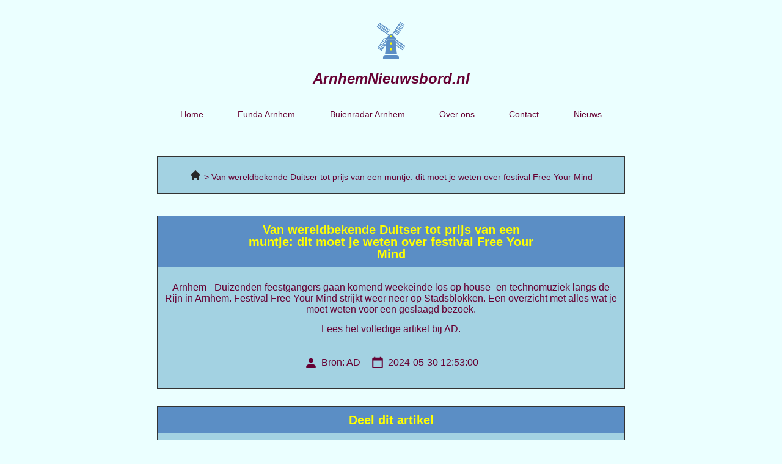

--- FILE ---
content_type: text/html; charset=UTF-8
request_url: https://arnhemnieuwsbord.nl/van-wereldbekende-duitser-tot-prijs-van-een-muntje-dit-moet-je-weten-over-festival-free-your-mind/
body_size: 11772
content:
<!doctype html>
<html lang="nl-NL">
<head>
	<meta charset="UTF-8">
	<meta name="viewport" content="width=device-width, initial-scale=1">
	<link rel="profile" href="https://gmpg.org/xfn/11">
	<meta name='robots' content='index, follow, max-image-preview:large, max-snippet:-1, max-video-preview:-1' />

	<!-- This site is optimized with the Yoast SEO plugin v23.1 - https://yoast.com/wordpress/plugins/seo/ -->
	<title>Van wereldbekende Duitser tot prijs van een muntje: dit moet je weten over festival Free Your Mind - AD arnhemnieuwsbord.nl</title>
	<meta name="description" content="Van wereldbekende Duitser tot prijs van een muntje: dit moet je weten over festival Free Your Mind - AD arnhemnieuwsbord.nl" />
	<link rel="canonical" href="https://arnhemnieuwsbord.nl/van-wereldbekende-duitser-tot-prijs-van-een-muntje-dit-moet-je-weten-over-festival-free-your-mind/" />
	<meta property="og:locale" content="nl_NL" />
	<meta property="og:type" content="article" />
	<meta property="og:title" content="Van wereldbekende Duitser tot prijs van een muntje: dit moet je weten over festival Free Your Mind - AD arnhemnieuwsbord.nl" />
	<meta property="og:description" content="Van wereldbekende Duitser tot prijs van een muntje: dit moet je weten over festival Free Your Mind - AD arnhemnieuwsbord.nl" />
	<meta property="og:url" content="https://arnhemnieuwsbord.nl/van-wereldbekende-duitser-tot-prijs-van-een-muntje-dit-moet-je-weten-over-festival-free-your-mind/" />
	<meta property="og:site_name" content="arnhemnieuwsbord.nl" />
	<meta property="article:modified_time" content="2023-06-15T08:46:13+00:00" />
	<meta name="twitter:card" content="summary_large_image" />
	<meta name="twitter:label1" content="Geschatte leestijd" />
	<meta name="twitter:data1" content="1 minuut" />
	<script type="application/ld+json" class="yoast-schema-graph">{
	    "@context": "https://schema.org",
	    "@graph": [
	        {
	            "@type": "WebPage",
	            "@id": "https://arnhemnieuwsbord.nl/van-wereldbekende-duitser-tot-prijs-van-een-muntje-dit-moet-je-weten-over-festival-free-your-mind/#website",
	            "url": "https://arnhemnieuwsbord.nl/van-wereldbekende-duitser-tot-prijs-van-een-muntje-dit-moet-je-weten-over-festival-free-your-mind/",
	            "name": "Van wereldbekende Duitser tot prijs van een muntje: dit moet je weten over festival Free Your Mind &#8211; AD",
	            "isPartOf": {
	                "@id": "https://amsterdamnieuwsbord.nl/#website"
	            },
	            "datePublished": "2023-03-17T00:03:42+00:00",
	            "dateModified": "2023-06-15T08:46:13+00:00",
	            "description": "[zb_mp_title] - [zb_mp_source] arnhemnieuwsbord.nl",
	            "breadcrumb": {
	                "@id": "https://arnhemnieuwsbord.nl/van-wereldbekende-duitser-tot-prijs-van-een-muntje-dit-moet-je-weten-over-festival-free-your-mind/#breadcrumb"
	            },
	            "inLanguage": "nl-NL",
	            "potentialAction": [
	                {
	                    "@type": "ReadAction",
	                    "target": [
	                        "https://arnhemnieuwsbord.nl/van-wereldbekende-duitser-tot-prijs-van-een-muntje-dit-moet-je-weten-over-festival-free-your-mind/"
	                    ]
	                }
	            ]
	        },
	        {
	            "@type": "BreadcrumbList",
	            "@id": "https://arnhemnieuwsbord.nl/van-wereldbekende-duitser-tot-prijs-van-een-muntje-dit-moet-je-weten-over-festival-free-your-mind/#breadcrumb",
	            "itemListElement": [
	                {
	                    "@type": "ListItem",
	                    "position": 1,
	                    "name": "Home",
	                    "item": "https://arnhemnieuwsbord.nl/"
	                },
	                {
	                    "@type": "ListItem",
	                    "position": 2,
	                    "name": "Van wereldbekende Duitser tot prijs van een muntje: dit moet je weten over festival Free Your Mind &#8211; AD"
	                }
	            ]
	        },
	        {
	            "@type": "WebSite",
	            "@id": "https://amsterdamnieuwsbord.nl/#website",
	            "url": "https://amsterdamnieuwsbord.nl/",
	            "name": "arnhemnieuwsbord.nl",
	            "description": "arnhemnieuwsbord.nl",
	            "publisher": {
	                "@id": "https://amsterdamnieuwsbord.nl/#organization"
	            },
	            "potentialAction": [
	                {
	                    "@type": "SearchAction",
	                    "target": {
	                        "@type": "EntryPoint",
	                        "urlTemplate": "https://amsterdamnieuwsbord.nl/?s={search_term_string}"
	                    },
	                    "query-input": "required name=search_term_string"
	                }
	            ],
	            "inLanguage": "nl-NL"
	        },
	        {
	            "@type": "Organization",
	            "@id": "https://amsterdamnieuwsbord.nl/#organization",
	            "name": "arnhemnieuwsbord.nl",
	            "url": "https://amsterdamnieuwsbord.nl/",
	            "logo": {
	                "@type": "ImageObject",
	                "inLanguage": "nl-NL",
	                "@id": "https://amsterdamnieuwsbord.nl/#/schema/logo/image/",
	                "url": "https://arnhemnieuwsbord.nl/wp-content/uploads/2023/02/Frame.svg",
	                "contentUrl": "https://arnhemnieuwsbord.nl/wp-content/uploads/2023/02/Frame.svg",
	                "width": 72,
	                "height": 91,
	                "caption": "arnhemnieuwsbord.nl"
	            },
	            "image": {
	                "@id": "https://amsterdamnieuwsbord.nl/#/schema/logo/image/"
	            }
	        }
	    ]
	}</script>
	<!-- / Yoast SEO plugin. -->



<link rel="alternate" type="application/rss+xml" title="arnhemnieuwsbord.nl &raquo; feed" href="https://arnhemnieuwsbord.nl/feed/" />
<link rel="alternate" type="application/rss+xml" title="arnhemnieuwsbord.nl &raquo; reacties feed" href="https://arnhemnieuwsbord.nl/comments/feed/" />
<link rel="alternate" title="oEmbed (JSON)" type="application/json+oembed" href="https://arnhemnieuwsbord.nl/wp-json/oembed/1.0/embed?url=https%3A%2F%2Farnhemnieuwsbord.nl%2Ftitle%2F" />
<link rel="alternate" title="oEmbed (XML)" type="text/xml+oembed" href="https://arnhemnieuwsbord.nl/wp-json/oembed/1.0/embed?url=https%3A%2F%2Farnhemnieuwsbord.nl%2Ftitle%2F&#038;format=xml" />
<style id='wp-img-auto-sizes-contain-inline-css'>
img:is([sizes=auto i],[sizes^="auto," i]){contain-intrinsic-size:3000px 1500px}
/*# sourceURL=wp-img-auto-sizes-contain-inline-css */
</style>
<style id='wp-emoji-styles-inline-css'>

	img.wp-smiley, img.emoji {
		display: inline !important;
		border: none !important;
		box-shadow: none !important;
		height: 1em !important;
		width: 1em !important;
		margin: 0 0.07em !important;
		vertical-align: -0.1em !important;
		background: none !important;
		padding: 0 !important;
	}
/*# sourceURL=wp-emoji-styles-inline-css */
</style>
<style id='classic-theme-styles-inline-css'>
/*! This file is auto-generated */
.wp-block-button__link{color:#fff;background-color:#32373c;border-radius:9999px;box-shadow:none;text-decoration:none;padding:calc(.667em + 2px) calc(1.333em + 2px);font-size:1.125em}.wp-block-file__button{background:#32373c;color:#fff;text-decoration:none}
/*# sourceURL=/wp-includes/css/classic-themes.min.css */
</style>
<link rel='stylesheet' id='hello-elementor-css' href='https://arnhemnieuwsbord.nl/wp-content/themes/hello-elementor/style.min.css?ver=3.1.1' media='all' />
<link rel='stylesheet' id='hello-elementor-theme-style-css' href='https://arnhemnieuwsbord.nl/wp-content/themes/hello-elementor/theme.min.css?ver=3.1.1' media='all' />
<link rel='stylesheet' id='hello-elementor-header-footer-css' href='https://arnhemnieuwsbord.nl/wp-content/themes/hello-elementor/header-footer.min.css?ver=3.1.1' media='all' />
<link rel='stylesheet' id='elementor-frontend-css' href='https://arnhemnieuwsbord.nl/wp-content/plugins/elementor/assets/css/frontend-lite.min.css?ver=3.23.3' media='all' />
<link rel='stylesheet' id='elementor-post-5-css' href='https://arnhemnieuwsbord.nl/wp-content/uploads/elementor/css/post-5.css?ver=1722620185' media='all' />
<link rel='stylesheet' id='elementor-icons-css' href='https://arnhemnieuwsbord.nl/wp-content/plugins/elementor/assets/lib/eicons/css/elementor-icons.min.css?ver=5.30.0' media='all' />
<link rel='stylesheet' id='swiper-css' href='https://arnhemnieuwsbord.nl/wp-content/plugins/elementor/assets/lib/swiper/v8/css/swiper.min.css?ver=8.4.5' media='all' />
<link rel='stylesheet' id='elementor-pro-css' href='https://arnhemnieuwsbord.nl/wp-content/plugins/elementor-pro/assets/css/frontend-lite.min.css?ver=3.23.1' media='all' />
<link rel='stylesheet' id='elementor-global-css' href='https://arnhemnieuwsbord.nl/wp-content/uploads/elementor/css/global.css?ver=1722620186' media='all' />
<link rel='stylesheet' id='elementor-post-200-css' href='https://arnhemnieuwsbord.nl/wp-content/uploads/elementor/css/post-200.css?ver=1722621135' media='all' />
<link rel='stylesheet' id='elementor-post-19-css' href='https://arnhemnieuwsbord.nl/wp-content/uploads/elementor/css/post-19.css?ver=1722620186' media='all' />
<link rel='stylesheet' id='elementor-post-52-css' href='https://arnhemnieuwsbord.nl/wp-content/uploads/elementor/css/post-52.css?ver=1765463575' media='all' />
<link rel='stylesheet' id='eael-general-css' href='https://arnhemnieuwsbord.nl/wp-content/plugins/essential-addons-for-elementor-lite/assets/front-end/css/view/general.min.css?ver=5.9.27' media='all' />
<link rel='stylesheet' id='elementor-icons-shared-0-css' href='https://arnhemnieuwsbord.nl/wp-content/plugins/elementor/assets/lib/font-awesome/css/fontawesome.min.css?ver=5.15.3' media='all' />
<link rel='stylesheet' id='elementor-icons-fa-solid-css' href='https://arnhemnieuwsbord.nl/wp-content/plugins/elementor/assets/lib/font-awesome/css/solid.min.css?ver=5.15.3' media='all' />
<script src="https://arnhemnieuwsbord.nl/wp-includes/js/jquery/jquery.min.js?ver=3.7.1" id="jquery-core-js"></script>
<script src="https://arnhemnieuwsbord.nl/wp-includes/js/jquery/jquery-migrate.min.js?ver=3.4.1" id="jquery-migrate-js"></script>
<link rel="https://api.w.org/" href="https://arnhemnieuwsbord.nl/wp-json/" /><link rel="alternate" title="JSON" type="application/json" href="https://arnhemnieuwsbord.nl/wp-json/wp/v2/pages/200" /><link rel="EditURI" type="application/rsd+xml" title="RSD" href="https://arnhemnieuwsbord.nl/xmlrpc.php?rsd" />
<meta name="generator" content="WordPress 6.9" />
<link rel='shortlink' href='https://arnhemnieuwsbord.nl/?p=200' />
<meta name="generator" content="Elementor 3.23.3; features: e_optimized_css_loading, additional_custom_breakpoints, e_lazyload; settings: css_print_method-external, google_font-enabled, font_display-swap">
<!-- Google tag (gtag.js) -->
<script async src="https://www.googletagmanager.com/gtag/js?id=G-CV49NYX42C"></script>
<script>
  window.dataLayer = window.dataLayer || [];
  function gtag(){dataLayer.push(arguments);}
  gtag('js', new Date());

  gtag('config', 'G-CV49NYX42C');
</script>
<meta name="google-site-verification" content="lXdxofDzz61g-YNG2_ppDQT6Si6LG_JVr9CnCu0cjHg" />
			<style>
				.e-con.e-parent:nth-of-type(n+4):not(.e-lazyloaded):not(.e-no-lazyload),
				.e-con.e-parent:nth-of-type(n+4):not(.e-lazyloaded):not(.e-no-lazyload) * {
					background-image: none !important;
				}
				@media screen and (max-height: 1024px) {
					.e-con.e-parent:nth-of-type(n+3):not(.e-lazyloaded):not(.e-no-lazyload),
					.e-con.e-parent:nth-of-type(n+3):not(.e-lazyloaded):not(.e-no-lazyload) * {
						background-image: none !important;
					}
				}
				@media screen and (max-height: 640px) {
					.e-con.e-parent:nth-of-type(n+2):not(.e-lazyloaded):not(.e-no-lazyload),
					.e-con.e-parent:nth-of-type(n+2):not(.e-lazyloaded):not(.e-no-lazyload) * {
						background-image: none !important;
					}
				}
			</style>
			<link rel="icon" href="https://arnhemnieuwsbord.nl/wp-content/uploads/2023/02/cropped-Group-1-32x32.png" sizes="32x32" />
<link rel="icon" href="https://arnhemnieuwsbord.nl/wp-content/uploads/2023/02/cropped-Group-1-192x192.png" sizes="192x192" />
<link rel="apple-touch-icon" href="https://arnhemnieuwsbord.nl/wp-content/uploads/2023/02/cropped-Group-1-180x180.png" />
<meta name="msapplication-TileImage" content="https://arnhemnieuwsbord.nl/wp-content/uploads/2023/02/cropped-Group-1-270x270.png" />
<style id='global-styles-inline-css'>
:root{--wp--preset--aspect-ratio--square: 1;--wp--preset--aspect-ratio--4-3: 4/3;--wp--preset--aspect-ratio--3-4: 3/4;--wp--preset--aspect-ratio--3-2: 3/2;--wp--preset--aspect-ratio--2-3: 2/3;--wp--preset--aspect-ratio--16-9: 16/9;--wp--preset--aspect-ratio--9-16: 9/16;--wp--preset--color--black: #000000;--wp--preset--color--cyan-bluish-gray: #abb8c3;--wp--preset--color--white: #ffffff;--wp--preset--color--pale-pink: #f78da7;--wp--preset--color--vivid-red: #cf2e2e;--wp--preset--color--luminous-vivid-orange: #ff6900;--wp--preset--color--luminous-vivid-amber: #fcb900;--wp--preset--color--light-green-cyan: #7bdcb5;--wp--preset--color--vivid-green-cyan: #00d084;--wp--preset--color--pale-cyan-blue: #8ed1fc;--wp--preset--color--vivid-cyan-blue: #0693e3;--wp--preset--color--vivid-purple: #9b51e0;--wp--preset--gradient--vivid-cyan-blue-to-vivid-purple: linear-gradient(135deg,rgb(6,147,227) 0%,rgb(155,81,224) 100%);--wp--preset--gradient--light-green-cyan-to-vivid-green-cyan: linear-gradient(135deg,rgb(122,220,180) 0%,rgb(0,208,130) 100%);--wp--preset--gradient--luminous-vivid-amber-to-luminous-vivid-orange: linear-gradient(135deg,rgb(252,185,0) 0%,rgb(255,105,0) 100%);--wp--preset--gradient--luminous-vivid-orange-to-vivid-red: linear-gradient(135deg,rgb(255,105,0) 0%,rgb(207,46,46) 100%);--wp--preset--gradient--very-light-gray-to-cyan-bluish-gray: linear-gradient(135deg,rgb(238,238,238) 0%,rgb(169,184,195) 100%);--wp--preset--gradient--cool-to-warm-spectrum: linear-gradient(135deg,rgb(74,234,220) 0%,rgb(151,120,209) 20%,rgb(207,42,186) 40%,rgb(238,44,130) 60%,rgb(251,105,98) 80%,rgb(254,248,76) 100%);--wp--preset--gradient--blush-light-purple: linear-gradient(135deg,rgb(255,206,236) 0%,rgb(152,150,240) 100%);--wp--preset--gradient--blush-bordeaux: linear-gradient(135deg,rgb(254,205,165) 0%,rgb(254,45,45) 50%,rgb(107,0,62) 100%);--wp--preset--gradient--luminous-dusk: linear-gradient(135deg,rgb(255,203,112) 0%,rgb(199,81,192) 50%,rgb(65,88,208) 100%);--wp--preset--gradient--pale-ocean: linear-gradient(135deg,rgb(255,245,203) 0%,rgb(182,227,212) 50%,rgb(51,167,181) 100%);--wp--preset--gradient--electric-grass: linear-gradient(135deg,rgb(202,248,128) 0%,rgb(113,206,126) 100%);--wp--preset--gradient--midnight: linear-gradient(135deg,rgb(2,3,129) 0%,rgb(40,116,252) 100%);--wp--preset--font-size--small: 13px;--wp--preset--font-size--medium: 20px;--wp--preset--font-size--large: 36px;--wp--preset--font-size--x-large: 42px;--wp--preset--spacing--20: 0.44rem;--wp--preset--spacing--30: 0.67rem;--wp--preset--spacing--40: 1rem;--wp--preset--spacing--50: 1.5rem;--wp--preset--spacing--60: 2.25rem;--wp--preset--spacing--70: 3.38rem;--wp--preset--spacing--80: 5.06rem;--wp--preset--shadow--natural: 6px 6px 9px rgba(0, 0, 0, 0.2);--wp--preset--shadow--deep: 12px 12px 50px rgba(0, 0, 0, 0.4);--wp--preset--shadow--sharp: 6px 6px 0px rgba(0, 0, 0, 0.2);--wp--preset--shadow--outlined: 6px 6px 0px -3px rgb(255, 255, 255), 6px 6px rgb(0, 0, 0);--wp--preset--shadow--crisp: 6px 6px 0px rgb(0, 0, 0);}:where(.is-layout-flex){gap: 0.5em;}:where(.is-layout-grid){gap: 0.5em;}body .is-layout-flex{display: flex;}.is-layout-flex{flex-wrap: wrap;align-items: center;}.is-layout-flex > :is(*, div){margin: 0;}body .is-layout-grid{display: grid;}.is-layout-grid > :is(*, div){margin: 0;}:where(.wp-block-columns.is-layout-flex){gap: 2em;}:where(.wp-block-columns.is-layout-grid){gap: 2em;}:where(.wp-block-post-template.is-layout-flex){gap: 1.25em;}:where(.wp-block-post-template.is-layout-grid){gap: 1.25em;}.has-black-color{color: var(--wp--preset--color--black) !important;}.has-cyan-bluish-gray-color{color: var(--wp--preset--color--cyan-bluish-gray) !important;}.has-white-color{color: var(--wp--preset--color--white) !important;}.has-pale-pink-color{color: var(--wp--preset--color--pale-pink) !important;}.has-vivid-red-color{color: var(--wp--preset--color--vivid-red) !important;}.has-luminous-vivid-orange-color{color: var(--wp--preset--color--luminous-vivid-orange) !important;}.has-luminous-vivid-amber-color{color: var(--wp--preset--color--luminous-vivid-amber) !important;}.has-light-green-cyan-color{color: var(--wp--preset--color--light-green-cyan) !important;}.has-vivid-green-cyan-color{color: var(--wp--preset--color--vivid-green-cyan) !important;}.has-pale-cyan-blue-color{color: var(--wp--preset--color--pale-cyan-blue) !important;}.has-vivid-cyan-blue-color{color: var(--wp--preset--color--vivid-cyan-blue) !important;}.has-vivid-purple-color{color: var(--wp--preset--color--vivid-purple) !important;}.has-black-background-color{background-color: var(--wp--preset--color--black) !important;}.has-cyan-bluish-gray-background-color{background-color: var(--wp--preset--color--cyan-bluish-gray) !important;}.has-white-background-color{background-color: var(--wp--preset--color--white) !important;}.has-pale-pink-background-color{background-color: var(--wp--preset--color--pale-pink) !important;}.has-vivid-red-background-color{background-color: var(--wp--preset--color--vivid-red) !important;}.has-luminous-vivid-orange-background-color{background-color: var(--wp--preset--color--luminous-vivid-orange) !important;}.has-luminous-vivid-amber-background-color{background-color: var(--wp--preset--color--luminous-vivid-amber) !important;}.has-light-green-cyan-background-color{background-color: var(--wp--preset--color--light-green-cyan) !important;}.has-vivid-green-cyan-background-color{background-color: var(--wp--preset--color--vivid-green-cyan) !important;}.has-pale-cyan-blue-background-color{background-color: var(--wp--preset--color--pale-cyan-blue) !important;}.has-vivid-cyan-blue-background-color{background-color: var(--wp--preset--color--vivid-cyan-blue) !important;}.has-vivid-purple-background-color{background-color: var(--wp--preset--color--vivid-purple) !important;}.has-black-border-color{border-color: var(--wp--preset--color--black) !important;}.has-cyan-bluish-gray-border-color{border-color: var(--wp--preset--color--cyan-bluish-gray) !important;}.has-white-border-color{border-color: var(--wp--preset--color--white) !important;}.has-pale-pink-border-color{border-color: var(--wp--preset--color--pale-pink) !important;}.has-vivid-red-border-color{border-color: var(--wp--preset--color--vivid-red) !important;}.has-luminous-vivid-orange-border-color{border-color: var(--wp--preset--color--luminous-vivid-orange) !important;}.has-luminous-vivid-amber-border-color{border-color: var(--wp--preset--color--luminous-vivid-amber) !important;}.has-light-green-cyan-border-color{border-color: var(--wp--preset--color--light-green-cyan) !important;}.has-vivid-green-cyan-border-color{border-color: var(--wp--preset--color--vivid-green-cyan) !important;}.has-pale-cyan-blue-border-color{border-color: var(--wp--preset--color--pale-cyan-blue) !important;}.has-vivid-cyan-blue-border-color{border-color: var(--wp--preset--color--vivid-cyan-blue) !important;}.has-vivid-purple-border-color{border-color: var(--wp--preset--color--vivid-purple) !important;}.has-vivid-cyan-blue-to-vivid-purple-gradient-background{background: var(--wp--preset--gradient--vivid-cyan-blue-to-vivid-purple) !important;}.has-light-green-cyan-to-vivid-green-cyan-gradient-background{background: var(--wp--preset--gradient--light-green-cyan-to-vivid-green-cyan) !important;}.has-luminous-vivid-amber-to-luminous-vivid-orange-gradient-background{background: var(--wp--preset--gradient--luminous-vivid-amber-to-luminous-vivid-orange) !important;}.has-luminous-vivid-orange-to-vivid-red-gradient-background{background: var(--wp--preset--gradient--luminous-vivid-orange-to-vivid-red) !important;}.has-very-light-gray-to-cyan-bluish-gray-gradient-background{background: var(--wp--preset--gradient--very-light-gray-to-cyan-bluish-gray) !important;}.has-cool-to-warm-spectrum-gradient-background{background: var(--wp--preset--gradient--cool-to-warm-spectrum) !important;}.has-blush-light-purple-gradient-background{background: var(--wp--preset--gradient--blush-light-purple) !important;}.has-blush-bordeaux-gradient-background{background: var(--wp--preset--gradient--blush-bordeaux) !important;}.has-luminous-dusk-gradient-background{background: var(--wp--preset--gradient--luminous-dusk) !important;}.has-pale-ocean-gradient-background{background: var(--wp--preset--gradient--pale-ocean) !important;}.has-electric-grass-gradient-background{background: var(--wp--preset--gradient--electric-grass) !important;}.has-midnight-gradient-background{background: var(--wp--preset--gradient--midnight) !important;}.has-small-font-size{font-size: var(--wp--preset--font-size--small) !important;}.has-medium-font-size{font-size: var(--wp--preset--font-size--medium) !important;}.has-large-font-size{font-size: var(--wp--preset--font-size--large) !important;}.has-x-large-font-size{font-size: var(--wp--preset--font-size--x-large) !important;}
/*# sourceURL=global-styles-inline-css */
</style>
<link rel='stylesheet' id='elementor-icons-fa-regular-css' href='https://arnhemnieuwsbord.nl/wp-content/plugins/elementor/assets/lib/font-awesome/css/regular.min.css?ver=5.15.3' media='all' />
<link rel='stylesheet' id='elementor-icons-fa-brands-css' href='https://arnhemnieuwsbord.nl/wp-content/plugins/elementor/assets/lib/font-awesome/css/brands.min.css?ver=5.15.3' media='all' />
</head>
<body class="wp-singular page-template page-template-elementor_header_footer page page-id-200 wp-custom-logo wp-theme-hello-elementor elementor-default elementor-template-full-width elementor-kit-5 elementor-page elementor-page-200 elementor-page-164">


<a class="skip-link screen-reader-text" href="#content">Ga naar de inhoud</a>

		<div data-elementor-type="header" data-elementor-id="19" class="elementor elementor-19 elementor-location-header" data-elementor-post-type="elementor_library">
					<section class="elementor-section elementor-top-section elementor-element elementor-element-519ae93 elementor-section-boxed elementor-section-height-default elementor-section-height-default" data-id="519ae93" data-element_type="section">
						<div class="elementor-container elementor-column-gap-default">
					<div class="elementor-column elementor-col-50 elementor-top-column elementor-element elementor-element-e502a3e" data-id="e502a3e" data-element_type="column">
			<div class="elementor-widget-wrap elementor-element-populated">
						<div class="elementor-element elementor-element-48023cf elementor-widget elementor-widget-image" data-id="48023cf" data-element_type="widget" data-widget_type="image.default">
				<div class="elementor-widget-container">
			<style>/*! elementor - v3.23.0 - 25-07-2024 */
.elementor-widget-image{text-align:center}.elementor-widget-image a{display:inline-block}.elementor-widget-image a img[src$=".svg"]{width:48px}.elementor-widget-image img{vertical-align:middle;display:inline-block}</style>											<a href="/">
							<img width="72" height="91" src="https://arnhemnieuwsbord.nl/wp-content/uploads/2023/02/Frame.svg" class="attachment-large size-large wp-image-24" alt="" />								</a>
													</div>
				</div>
				<div class="elementor-element elementor-element-12094b4 elementor-widget elementor-widget-heading" data-id="12094b4" data-element_type="widget" data-widget_type="heading.default">
				<div class="elementor-widget-container">
			<style>/*! elementor - v3.23.0 - 25-07-2024 */
.elementor-heading-title{padding:0;margin:0;line-height:1}.elementor-widget-heading .elementor-heading-title[class*=elementor-size-]>a{color:inherit;font-size:inherit;line-height:inherit}.elementor-widget-heading .elementor-heading-title.elementor-size-small{font-size:15px}.elementor-widget-heading .elementor-heading-title.elementor-size-medium{font-size:19px}.elementor-widget-heading .elementor-heading-title.elementor-size-large{font-size:29px}.elementor-widget-heading .elementor-heading-title.elementor-size-xl{font-size:39px}.elementor-widget-heading .elementor-heading-title.elementor-size-xxl{font-size:59px}</style><span class="elementor-heading-title elementor-size-default"><a href="/">ArnhemNieuwsbord.nl</a></span>		</div>
				</div>
					</div>
		</div>
				<div class="elementor-column elementor-col-50 elementor-top-column elementor-element elementor-element-b042f6f" data-id="b042f6f" data-element_type="column">
			<div class="elementor-widget-wrap elementor-element-populated">
						<div class="elementor-element elementor-element-580a0e1 elementor-nav-menu__align-justify elementor-nav-menu--dropdown-mobile elementor-nav-menu__text-align-aside elementor-nav-menu--toggle elementor-nav-menu--burger elementor-widget elementor-widget-nav-menu" data-id="580a0e1" data-element_type="widget" data-settings="{&quot;layout&quot;:&quot;horizontal&quot;,&quot;submenu_icon&quot;:{&quot;value&quot;:&quot;&lt;i class=\&quot;fas fa-caret-down\&quot;&gt;&lt;\/i&gt;&quot;,&quot;library&quot;:&quot;fa-solid&quot;},&quot;toggle&quot;:&quot;burger&quot;}" data-widget_type="nav-menu.default">
				<div class="elementor-widget-container">
			<link rel="stylesheet" href="https://arnhemnieuwsbord.nl/wp-content/plugins/elementor-pro/assets/css/widget-nav-menu.min.css?ver=1721925870">			<nav aria-label="Menu" class="elementor-nav-menu--main elementor-nav-menu__container elementor-nav-menu--layout-horizontal e--pointer-none">
				<ul id="menu-1-580a0e1" class="elementor-nav-menu"><li class="menu-item menu-item-type-post_type menu-item-object-page menu-item-home menu-item-36"><a href="https://arnhemnieuwsbord.nl/" class="elementor-item">Home</a></li>
<li class="menu-item menu-item-type-post_type menu-item-object-page menu-item-38"><a href="https://arnhemnieuwsbord.nl/funda-arnhem/" class="elementor-item">Funda Arnhem</a></li>
<li class="menu-item menu-item-type-post_type menu-item-object-page menu-item-40"><a href="https://arnhemnieuwsbord.nl/buienradar-arnhem/" class="elementor-item">Buienradar Arnhem</a></li>
<li class="menu-item menu-item-type-post_type menu-item-object-page menu-item-34"><a href="https://arnhemnieuwsbord.nl/over-ons/" class="elementor-item">Over ons</a></li>
<li class="menu-item menu-item-type-post_type menu-item-object-page menu-item-35"><a href="https://arnhemnieuwsbord.nl/contact/" class="elementor-item">Contact</a></li>
<li class="menu-item menu-item-type-post_type menu-item-object-page menu-item-847"><a href="https://arnhemnieuwsbord.nl/nieuws/" class="elementor-item">Nieuws</a></li>
</ul>			</nav>
					<div class="elementor-menu-toggle" role="button" tabindex="0" aria-label="Menu toggle" aria-expanded="false">
			<i aria-hidden="true" role="presentation" class="elementor-menu-toggle__icon--open eicon-menu-bar"></i><i aria-hidden="true" role="presentation" class="elementor-menu-toggle__icon--close eicon-close"></i>			<span class="elementor-screen-only">Menu</span>
		</div>
					<nav class="elementor-nav-menu--dropdown elementor-nav-menu__container" aria-hidden="true">
				<ul id="menu-2-580a0e1" class="elementor-nav-menu"><li class="menu-item menu-item-type-post_type menu-item-object-page menu-item-home menu-item-36"><a href="https://arnhemnieuwsbord.nl/" class="elementor-item" tabindex="-1">Home</a></li>
<li class="menu-item menu-item-type-post_type menu-item-object-page menu-item-38"><a href="https://arnhemnieuwsbord.nl/funda-arnhem/" class="elementor-item" tabindex="-1">Funda Arnhem</a></li>
<li class="menu-item menu-item-type-post_type menu-item-object-page menu-item-40"><a href="https://arnhemnieuwsbord.nl/buienradar-arnhem/" class="elementor-item" tabindex="-1">Buienradar Arnhem</a></li>
<li class="menu-item menu-item-type-post_type menu-item-object-page menu-item-34"><a href="https://arnhemnieuwsbord.nl/over-ons/" class="elementor-item" tabindex="-1">Over ons</a></li>
<li class="menu-item menu-item-type-post_type menu-item-object-page menu-item-35"><a href="https://arnhemnieuwsbord.nl/contact/" class="elementor-item" tabindex="-1">Contact</a></li>
<li class="menu-item menu-item-type-post_type menu-item-object-page menu-item-847"><a href="https://arnhemnieuwsbord.nl/nieuws/" class="elementor-item" tabindex="-1">Nieuws</a></li>
</ul>			</nav>
				</div>
				</div>
					</div>
		</div>
					</div>
		</section>
				</div>
				<div data-elementor-type="wp-page" data-elementor-id="200" class="elementor elementor-200" data-elementor-post-type="page">
						<section class="elementor-section elementor-top-section elementor-element elementor-element-0bb1ec3 elementor-section-boxed elementor-section-height-default elementor-section-height-default" data-id="0bb1ec3" data-element_type="section" data-settings="{&quot;background_background&quot;:&quot;classic&quot;}">
						<div class="elementor-container elementor-column-gap-default">
					<div class="elementor-column elementor-col-100 elementor-top-column elementor-element elementor-element-b02f9c2" data-id="b02f9c2" data-element_type="column">
			<div class="elementor-widget-wrap elementor-element-populated">
						<div class="elementor-element elementor-element-7e1da666 elementor-widget elementor-widget-text-editor" data-id="7e1da666" data-element_type="widget" data-widget_type="text-editor.default">
				<div class="elementor-widget-container">
			<style>/*! elementor - v3.23.0 - 25-07-2024 */
.elementor-widget-text-editor.elementor-drop-cap-view-stacked .elementor-drop-cap{background-color:#69727d;color:#fff}.elementor-widget-text-editor.elementor-drop-cap-view-framed .elementor-drop-cap{color:#69727d;border:3px solid;background-color:transparent}.elementor-widget-text-editor:not(.elementor-drop-cap-view-default) .elementor-drop-cap{margin-top:8px}.elementor-widget-text-editor:not(.elementor-drop-cap-view-default) .elementor-drop-cap-letter{width:1em;height:1em}.elementor-widget-text-editor .elementor-drop-cap{float:left;text-align:center;line-height:1;font-size:50px}.elementor-widget-text-editor .elementor-drop-cap-letter{display:inline-block}</style>				<style>
    .zbmp-breadcrumb {
        list-style-type: none;
        padding-left: 0;
    }

    .zbmp-breadcrumb li {
        display: inline-block;
    }

    .zbmp-breadcrumb li::after {
        content: ' > ';
    }

    .zbmp-breadcrumb li:last-child::after {
        content: '';
    }

    .zbmp-breadcrumb .breadcrumb-home {
        text-decoration: none;
    }

    .zbmp-breadcrumb .breadcrumb-home::before {
        background-image: url("[data-uri]");
        background-size: 20px;
        display: inline-block;
        width: 20px;
        height: 20px;
        position: relative;
        top: 2px;
        content: '';
    }
</style>
<ol class="zbmp-breadcrumb" itemscope itemtype="https://schema.org/BreadcrumbList">
  <li itemprop="itemListElement" itemscope itemtype="https://schema.org/ListItem">
    <a class="breadcrumb-home" itemprop='item' href="https://arnhemnieuwsbord.nl">
      <meta itemprop="name" content="Home" />
    </a>
    <meta itemprop="position" content="1"/>
  </li>
          <li itemprop="itemListElement" itemscope itemtype="https://schema.org/ListItem">
          <span itemprop='name'>Van wereldbekende Duitser tot prijs van een muntje: dit moet je weten over festival Free Your Mind</span>        <meta itemprop="position" content="2"/>
      </li>
    </ol>						</div>
				</div>
					</div>
		</div>
					</div>
		</section>
				<section class="elementor-section elementor-top-section elementor-element elementor-element-0a1dc34 elementor-section-boxed elementor-section-height-default elementor-section-height-default" data-id="0a1dc34" data-element_type="section" data-settings="{&quot;background_background&quot;:&quot;classic&quot;}">
						<div class="elementor-container elementor-column-gap-default">
					<div class="elementor-column elementor-col-100 elementor-top-column elementor-element elementor-element-0754d53" data-id="0754d53" data-element_type="column">
			<div class="elementor-widget-wrap elementor-element-populated">
						<div class="elementor-element elementor-element-1b189c2 elementor-widget__width-initial elementor-widget elementor-widget-heading" data-id="1b189c2" data-element_type="widget" data-widget_type="heading.default">
				<div class="elementor-widget-container">
			<h2 class="elementor-heading-title elementor-size-default">Van wereldbekende Duitser tot prijs van een muntje: dit moet je weten over festival Free Your Mind</h2>		</div>
				</div>
					</div>
		</div>
					</div>
		</section>
				<section class="elementor-section elementor-top-section elementor-element elementor-element-7f8ebe2 elementor-section-boxed elementor-section-height-default elementor-section-height-default" data-id="7f8ebe2" data-element_type="section" data-settings="{&quot;background_background&quot;:&quot;classic&quot;}">
						<div class="elementor-container elementor-column-gap-default">
					<div class="elementor-column elementor-col-100 elementor-top-column elementor-element elementor-element-3853043" data-id="3853043" data-element_type="column">
			<div class="elementor-widget-wrap elementor-element-populated">
						<div class="elementor-element elementor-element-7cf514f elementor-widget elementor-widget-text-editor" data-id="7cf514f" data-element_type="widget" data-widget_type="text-editor.default">
				<div class="elementor-widget-container">
							<p>Arnhem - Duizenden feestgangers gaan komend weekeinde los op house- en technomuziek langs de Rijn in Arnhem. Festival Free Your Mind strijkt weer neer op Stadsblokken. Een overzicht met alles wat je moet weten voor een geslaagd bezoek.</p><p><a href="https://www.ad.nl/arnhem/van-wereldbekende-duitser-tot-prijs-van-een-muntje-dit-moet-je-weten-over-festival-free-your-mind~ac95ea8b/" target="_blank" rel="noopener">Lees het volledige artikel</a> bij AD.</p>						</div>
				</div>
				<div class="elementor-element elementor-element-75ae859 elementor-align-center elementor-widget elementor-widget-post-info" data-id="75ae859" data-element_type="widget" data-widget_type="post-info.default">
				<div class="elementor-widget-container">
			<link rel="stylesheet" href="https://arnhemnieuwsbord.nl/wp-content/plugins/elementor/assets/css/widget-icon-list.min.css"><link rel="stylesheet" href="https://arnhemnieuwsbord.nl/wp-content/plugins/elementor-pro/assets/css/widget-theme-elements.min.css?ver=1721925870">		<ul class="elementor-inline-items elementor-icon-list-items elementor-post-info">
								<li class="elementor-icon-list-item elementor-repeater-item-be0e079 elementor-inline-item">
										<span class="elementor-icon-list-icon">
								<svg xmlns="http://www.w3.org/2000/svg" width="24" height="25" viewBox="0 0 24 25" fill="none"><path d="M12 4.91998C13.0609 4.91998 14.0783 5.34141 14.8284 6.09156C15.5786 6.8417 16 7.85912 16 8.91998C16 9.98085 15.5786 10.9983 14.8284 11.7484C14.0783 12.4986 13.0609 12.92 12 12.92C10.9391 12.92 9.92172 12.4986 9.17157 11.7484C8.42143 10.9983 8 9.98085 8 8.91998C8 7.85912 8.42143 6.8417 9.17157 6.09156C9.92172 5.34141 10.9391 4.91998 12 4.91998ZM12 14.92C16.42 14.92 20 16.71 20 18.92V20.92H4V18.92C4 16.71 7.58 14.92 12 14.92Z" fill="#660033"></path></svg>							</span>
									<span class="elementor-icon-list-text elementor-post-info__item elementor-post-info__item--type-custom">
										Bron: AD					</span>
								</li>
				<li class="elementor-icon-list-item elementor-repeater-item-918e645 elementor-inline-item">
										<span class="elementor-icon-list-icon">
								<svg xmlns="http://www.w3.org/2000/svg" width="24" height="25" viewBox="0 0 24 25" fill="none"><path d="M19 19.92H5V8.91998H19M16 1.91998V3.91998H8V1.91998H6V3.91998H5C3.89 3.91998 3 4.80998 3 5.91998V19.92C3 20.4504 3.21071 20.9591 3.58579 21.3342C3.96086 21.7093 4.46957 21.92 5 21.92H19C19.5304 21.92 20.0391 21.7093 20.4142 21.3342C20.7893 20.9591 21 20.4504 21 19.92V5.91998C21 5.38955 20.7893 4.88084 20.4142 4.50577C20.0391 4.1307 19.5304 3.91998 19 3.91998H18V1.91998" fill="#660033"></path></svg>							</span>
									<span class="elementor-icon-list-text elementor-post-info__item elementor-post-info__item--type-custom">
										2024-05-30 12:53:00					</span>
								</li>
				</ul>
				</div>
				</div>
					</div>
		</div>
					</div>
		</section>
				<section class="elementor-section elementor-top-section elementor-element elementor-element-de7f29f elementor-section-boxed elementor-section-height-default elementor-section-height-default" data-id="de7f29f" data-element_type="section" data-settings="{&quot;background_background&quot;:&quot;classic&quot;}">
						<div class="elementor-container elementor-column-gap-default">
					<div class="elementor-column elementor-col-100 elementor-top-column elementor-element elementor-element-20b3809" data-id="20b3809" data-element_type="column">
			<div class="elementor-widget-wrap elementor-element-populated">
						<div class="elementor-element elementor-element-3b81681 elementor-widget elementor-widget-heading" data-id="3b81681" data-element_type="widget" data-widget_type="heading.default">
				<div class="elementor-widget-container">
			<h2 class="elementor-heading-title elementor-size-default">Deel dit artikel</h2>		</div>
				</div>
					</div>
		</div>
					</div>
		</section>
				<section class="elementor-section elementor-top-section elementor-element elementor-element-dbfa08a elementor-section-boxed elementor-section-height-default elementor-section-height-default" data-id="dbfa08a" data-element_type="section" data-settings="{&quot;background_background&quot;:&quot;classic&quot;}">
						<div class="elementor-container elementor-column-gap-default">
					<div class="elementor-column elementor-col-100 elementor-top-column elementor-element elementor-element-9c7ebb4" data-id="9c7ebb4" data-element_type="column">
			<div class="elementor-widget-wrap elementor-element-populated">
						<div class="elementor-element elementor-element-e4654ce elementor-share-buttons--skin-minimal elementor-share-buttons--shape-circle elementor-share-buttons--align-center elementor-share-buttons--color-custom elementor-share-buttons--view-icon-text elementor-grid-0 elementor-widget elementor-widget-share-buttons" data-id="e4654ce" data-element_type="widget" data-widget_type="share-buttons.default">
				<div class="elementor-widget-container">
			<link rel="stylesheet" href="https://arnhemnieuwsbord.nl/wp-content/plugins/elementor-pro/assets/css/widget-share-buttons.min.css?ver=1721925870">		<div class="elementor-grid">
								<div class="elementor-grid-item">
						<div
							class="elementor-share-btn elementor-share-btn_whatsapp"
							role="button"
							tabindex="0"
							aria-label="Delen op whatsapp"
						>
															<span class="elementor-share-btn__icon">
								<i class="fab fa-whatsapp" aria-hidden="true"></i>							</span>
																						<div class="elementor-share-btn__text">
																			<span class="elementor-share-btn__title">
										WhatsApp									</span>
																	</div>
													</div>
					</div>
									<div class="elementor-grid-item">
						<div
							class="elementor-share-btn elementor-share-btn_facebook"
							role="button"
							tabindex="0"
							aria-label="Delen op facebook"
						>
															<span class="elementor-share-btn__icon">
								<i class="fab fa-facebook" aria-hidden="true"></i>							</span>
																						<div class="elementor-share-btn__text">
																			<span class="elementor-share-btn__title">
										Facebook									</span>
																	</div>
													</div>
					</div>
									<div class="elementor-grid-item">
						<div
							class="elementor-share-btn elementor-share-btn_twitter"
							role="button"
							tabindex="0"
							aria-label="Delen op twitter"
						>
															<span class="elementor-share-btn__icon">
								<i class="fab fa-twitter" aria-hidden="true"></i>							</span>
																						<div class="elementor-share-btn__text">
																			<span class="elementor-share-btn__title">
										Twitter									</span>
																	</div>
													</div>
					</div>
						</div>
				</div>
				</div>
					</div>
		</div>
					</div>
		</section>
				<section class="elementor-section elementor-top-section elementor-element elementor-element-02e4e5e elementor-section-boxed elementor-section-height-default elementor-section-height-default" data-id="02e4e5e" data-element_type="section" data-settings="{&quot;background_background&quot;:&quot;classic&quot;}">
						<div class="elementor-container elementor-column-gap-default">
					<div class="elementor-column elementor-col-100 elementor-top-column elementor-element elementor-element-3812dbb" data-id="3812dbb" data-element_type="column">
			<div class="elementor-widget-wrap elementor-element-populated">
						<div class="elementor-element elementor-element-4436ad9 elementor-widget elementor-widget-heading" data-id="4436ad9" data-element_type="widget" data-widget_type="heading.default">
				<div class="elementor-widget-container">
			<h2 class="elementor-heading-title elementor-size-default">Auteur</h2>		</div>
				</div>
					</div>
		</div>
					</div>
		</section>
				<section class="elementor-section elementor-top-section elementor-element elementor-element-2ca68ee elementor-section-boxed elementor-section-height-default elementor-section-height-default" data-id="2ca68ee" data-element_type="section" data-settings="{&quot;background_background&quot;:&quot;classic&quot;}">
						<div class="elementor-container elementor-column-gap-default">
					<div class="elementor-column elementor-col-100 elementor-top-column elementor-element elementor-element-dd80f8b" data-id="dd80f8b" data-element_type="column">
			<div class="elementor-widget-wrap elementor-element-populated">
						<div class="elementor-element elementor-element-67ca249 elementor-author-box--image-valign-middle elementor-widget elementor-widget-author-box" data-id="67ca249" data-element_type="widget" data-widget_type="author-box.default">
				<div class="elementor-widget-container">
					<div class="elementor-author-box">
							<div  class="elementor-author-box__avatar">
					<img decoding="async" src="https://arnhemnieuwsbord.nl/wp-content/uploads/2023/03/Rectangle-57.jpg" alt="Foto van Redactie arnhemnieuwsbord.nl" loading="lazy">
				</div>
			
			<div class="elementor-author-box__text">
									<div >
						<span class="elementor-author-box__name">
							Redactie arnhemnieuwsbord.nl						</span>
					</div>
				
									<div class="elementor-author-box__bio">
						<p>Nieuws door AD. Lees het volledige artikel op hun website.</p>
					</div>
				
							</div>
		</div>
				</div>
				</div>
					</div>
		</div>
					</div>
		</section>
				<section class="elementor-section elementor-top-section elementor-element elementor-element-ee4754d elementor-section-boxed elementor-section-height-default elementor-section-height-default" data-id="ee4754d" data-element_type="section" data-settings="{&quot;background_background&quot;:&quot;classic&quot;}">
						<div class="elementor-container elementor-column-gap-default">
					<div class="elementor-column elementor-col-100 elementor-top-column elementor-element elementor-element-1664ddd" data-id="1664ddd" data-element_type="column">
			<div class="elementor-widget-wrap elementor-element-populated">
						<div class="elementor-element elementor-element-0e4e5a8 elementor-widget elementor-widget-heading" data-id="0e4e5a8" data-element_type="widget" data-widget_type="heading.default">
				<div class="elementor-widget-container">
			<h2 class="elementor-heading-title elementor-size-default">Gerelateerde berichten</h2>		</div>
				</div>
					</div>
		</div>
					</div>
		</section>
				<section class="elementor-section elementor-top-section elementor-element elementor-element-7bdf558 elementor-section-boxed elementor-section-height-default elementor-section-height-default" data-id="7bdf558" data-element_type="section" data-settings="{&quot;background_background&quot;:&quot;classic&quot;}">
						<div class="elementor-container elementor-column-gap-default">
					<div class="elementor-column elementor-col-100 elementor-top-column elementor-element elementor-element-f2546e1" data-id="f2546e1" data-element_type="column">
			<div class="elementor-widget-wrap elementor-element-populated">
							</div>
		</div>
					</div>
		</section>
				</div>
				<div data-elementor-type="footer" data-elementor-id="52" class="elementor elementor-52 elementor-location-footer" data-elementor-post-type="elementor_library">
					<section class="elementor-section elementor-top-section elementor-element elementor-element-651f5ab elementor-section-boxed elementor-section-height-default elementor-section-height-default" data-id="651f5ab" data-element_type="section" data-settings="{&quot;background_background&quot;:&quot;classic&quot;}">
						<div class="elementor-container elementor-column-gap-default">
					<div class="elementor-column elementor-col-100 elementor-top-column elementor-element elementor-element-ef5402d" data-id="ef5402d" data-element_type="column">
			<div class="elementor-widget-wrap elementor-element-populated">
						<div class="elementor-element elementor-element-a2da058 elementor-widget elementor-widget-heading" data-id="a2da058" data-element_type="widget" data-widget_type="heading.default">
				<div class="elementor-widget-container">
			<span class="elementor-heading-title elementor-size-default"><a href="https://arnhemnieuwsbord.nl/">ArnhemNieuwsbord.nl</a></span>		</div>
				</div>
				<section class="elementor-section elementor-inner-section elementor-element elementor-element-21dec46 elementor-section-boxed elementor-section-height-default elementor-section-height-default" data-id="21dec46" data-element_type="section">
						<div class="elementor-container elementor-column-gap-default">
					<div class="elementor-column elementor-col-50 elementor-inner-column elementor-element elementor-element-930ef97" data-id="930ef97" data-element_type="column">
			<div class="elementor-widget-wrap elementor-element-populated">
						<div class="elementor-element elementor-element-63491af elementor-widget elementor-widget-text-editor" data-id="63491af" data-element_type="widget" data-widget_type="text-editor.default">
				<div class="elementor-widget-container">
							<p><span style="color: #ffffff;"><a style="color: #ffffff;" href="https://arnhemnieuwsbord.nl/funda-arnhem/">Funda Arnhem</a></span></p><p><span style="color: #ffffff;"><a style="color: #ffffff;" href="https://arnhemnieuwsbord.nl/buienradar-arnhem/">Buienradar Arnhem</a></span></p><p><span style="color: #ffffff;"><a style="color: #ffffff;" href="https://arnhemnieuwsbord.nl/stemwijzer-arnhem/">Stemwijzer Arnhem</a></span></p><p><span style="color: #ffffff;"><a style="color: #ffffff;" href="https://arnhemnieuwsbord.nl/gebedstijden-arnhem/">Gebedstijden Arnhem</a></span></p><p><a href="https://arnhemnieuwsbord.nl/restaurant-arnhem/">Restaurants Arnhem</a></p>						</div>
				</div>
					</div>
		</div>
				<div class="elementor-column elementor-col-50 elementor-inner-column elementor-element elementor-element-8e04d77" data-id="8e04d77" data-element_type="column">
			<div class="elementor-widget-wrap elementor-element-populated">
						<div class="elementor-element elementor-element-a804892 elementor-widget elementor-widget-text-editor" data-id="a804892" data-element_type="widget" data-widget_type="text-editor.default">
				<div class="elementor-widget-container">
							<p><a href="https://arnhemnieuwsbord.nl/over-ons/">Over ons</a></p><p><a href="https://arnhemnieuwsbord.nl/blog/">Blog</a></p><p><a href="https://arnhemnieuwsbord.nl/contact/">Contact</a></p><p><a href="https://arnhemnieuwsbord.nl/sitemap/">Sitemap</a></p><p><a href="https://112meldingenarnhem.nl/">112 Arnhem</a></p>						</div>
				</div>
					</div>
		</div>
					</div>
		</section>
				<div class="elementor-element elementor-element-3ad7eaa elementor-widget elementor-widget-heading" data-id="3ad7eaa" data-element_type="widget" data-widget_type="heading.default">
				<div class="elementor-widget-container">
			<span class="elementor-heading-title elementor-size-default">© 2023 Maak jouw startpagina van deze website als je in Arnhem of omgeving woont en wees altijd op de hoogte van het laatste nieuws.</span>		</div>
				</div>
				<div class="elementor-element elementor-element-948435c elementor-widget elementor-widget-html" data-id="948435c" data-element_type="widget" data-widget_type="html.default">
				<div class="elementor-widget-container">
			<script>
var year_element = document.querySelector('.current-year');
var current_date = new Date();
var current_year = current_date.getFullYear();
year_element.innerHTML = current_year;
</script>		</div>
				</div>
					</div>
		</div>
					</div>
		</section>
				</div>
		
<script type="speculationrules">
{"prefetch":[{"source":"document","where":{"and":[{"href_matches":"/*"},{"not":{"href_matches":["/wp-*.php","/wp-admin/*","/wp-content/uploads/*","/wp-content/*","/wp-content/plugins/*","/wp-content/themes/hello-elementor/*","/*\\?(.+)"]}},{"not":{"selector_matches":"a[rel~=\"nofollow\"]"}},{"not":{"selector_matches":".no-prefetch, .no-prefetch a"}}]},"eagerness":"conservative"}]}
</script>
			<script type='text/javascript'>
				const lazyloadRunObserver = () => {
					const lazyloadBackgrounds = document.querySelectorAll( `.e-con.e-parent:not(.e-lazyloaded)` );
					const lazyloadBackgroundObserver = new IntersectionObserver( ( entries ) => {
						entries.forEach( ( entry ) => {
							if ( entry.isIntersecting ) {
								let lazyloadBackground = entry.target;
								if( lazyloadBackground ) {
									lazyloadBackground.classList.add( 'e-lazyloaded' );
								}
								lazyloadBackgroundObserver.unobserve( entry.target );
							}
						});
					}, { rootMargin: '200px 0px 200px 0px' } );
					lazyloadBackgrounds.forEach( ( lazyloadBackground ) => {
						lazyloadBackgroundObserver.observe( lazyloadBackground );
					} );
				};
				const events = [
					'DOMContentLoaded',
					'elementor/lazyload/observe',
				];
				events.forEach( ( event ) => {
					document.addEventListener( event, lazyloadRunObserver );
				} );
			</script>
			<script src="https://arnhemnieuwsbord.nl/wp-content/themes/hello-elementor/assets/js/hello-frontend.min.js?ver=3.1.1" id="hello-theme-frontend-js"></script>
<script id="eael-general-js-extra">
var localize = {"ajaxurl":"https://arnhemnieuwsbord.nl/wp-admin/admin-ajax.php","nonce":"11858cab7a","i18n":{"added":"Toegevoegd ","compare":"Vergelijk","loading":"Bezig met laden..."},"eael_translate_text":{"required_text":"is een vereist veld","invalid_text":"Ongeldig","billing_text":"Facturering","shipping_text":"Verzending","fg_mfp_counter_text":"van"},"page_permalink":"https://arnhemnieuwsbord.nl/title/","cart_redirectition":"","cart_page_url":"","el_breakpoints":{"mobile":{"label":"Mobiel portret","value":767,"default_value":767,"direction":"max","is_enabled":true},"mobile_extra":{"label":"Mobiel landschap","value":880,"default_value":880,"direction":"max","is_enabled":false},"tablet":{"label":"Tablet portret","value":1024,"default_value":1024,"direction":"max","is_enabled":true},"tablet_extra":{"label":"Tablet landschap","value":1200,"default_value":1200,"direction":"max","is_enabled":false},"laptop":{"label":"Laptop","value":1366,"default_value":1366,"direction":"max","is_enabled":false},"widescreen":{"label":"Breedbeeld","value":2400,"default_value":2400,"direction":"min","is_enabled":false}}};
//# sourceURL=eael-general-js-extra
</script>
<script src="https://arnhemnieuwsbord.nl/wp-content/plugins/essential-addons-for-elementor-lite/assets/front-end/js/view/general.min.js?ver=5.9.27" id="eael-general-js"></script>
<script src="https://arnhemnieuwsbord.nl/wp-content/plugins/elementor-pro/assets/lib/smartmenus/jquery.smartmenus.min.js?ver=1.2.1" id="smartmenus-js"></script>
<script src="https://arnhemnieuwsbord.nl/wp-content/plugins/elementor-pro/assets/js/webpack-pro.runtime.min.js?ver=3.23.1" id="elementor-pro-webpack-runtime-js"></script>
<script src="https://arnhemnieuwsbord.nl/wp-content/plugins/elementor/assets/js/webpack.runtime.min.js?ver=3.23.3" id="elementor-webpack-runtime-js"></script>
<script src="https://arnhemnieuwsbord.nl/wp-content/plugins/elementor/assets/js/frontend-modules.min.js?ver=3.23.3" id="elementor-frontend-modules-js"></script>
<script src="https://arnhemnieuwsbord.nl/wp-includes/js/dist/hooks.min.js?ver=dd5603f07f9220ed27f1" id="wp-hooks-js"></script>
<script src="https://arnhemnieuwsbord.nl/wp-includes/js/dist/i18n.min.js?ver=c26c3dc7bed366793375" id="wp-i18n-js"></script>
<script id="wp-i18n-js-after">
wp.i18n.setLocaleData( { 'text direction\u0004ltr': [ 'ltr' ] } );
//# sourceURL=wp-i18n-js-after
</script>
<script id="elementor-pro-frontend-js-before">
var ElementorProFrontendConfig = {"ajaxurl":"https:\/\/arnhemnieuwsbord.nl\/wp-admin\/admin-ajax.php","nonce":"fb0d2526d5","urls":{"assets":"https:\/\/arnhemnieuwsbord.nl\/wp-content\/plugins\/elementor-pro\/assets\/","rest":"https:\/\/arnhemnieuwsbord.nl\/wp-json\/"},"shareButtonsNetworks":{"facebook":{"title":"Facebook","has_counter":true},"twitter":{"title":"Twitter"},"linkedin":{"title":"LinkedIn","has_counter":true},"pinterest":{"title":"Pinterest","has_counter":true},"reddit":{"title":"Reddit","has_counter":true},"vk":{"title":"VK","has_counter":true},"odnoklassniki":{"title":"OK","has_counter":true},"tumblr":{"title":"Tumblr"},"digg":{"title":"Digg"},"skype":{"title":"Skype"},"stumbleupon":{"title":"StumbleUpon","has_counter":true},"mix":{"title":"Mix"},"telegram":{"title":"Telegram"},"pocket":{"title":"Pocket","has_counter":true},"xing":{"title":"XING","has_counter":true},"whatsapp":{"title":"WhatsApp"},"email":{"title":"Email"},"print":{"title":"Print"},"x-twitter":{"title":"X"},"threads":{"title":"Threads"}},"facebook_sdk":{"lang":"nl_NL","app_id":""},"lottie":{"defaultAnimationUrl":"https:\/\/arnhemnieuwsbord.nl\/wp-content\/plugins\/elementor-pro\/modules\/lottie\/assets\/animations\/default.json"}};
//# sourceURL=elementor-pro-frontend-js-before
</script>
<script src="https://arnhemnieuwsbord.nl/wp-content/plugins/elementor-pro/assets/js/frontend.min.js?ver=3.23.1" id="elementor-pro-frontend-js"></script>
<script src="https://arnhemnieuwsbord.nl/wp-content/plugins/elementor/assets/lib/waypoints/waypoints.min.js?ver=4.0.2" id="elementor-waypoints-js"></script>
<script src="https://arnhemnieuwsbord.nl/wp-includes/js/jquery/ui/core.min.js?ver=1.13.3" id="jquery-ui-core-js"></script>
<script id="elementor-frontend-js-before">
var elementorFrontendConfig = {"environmentMode":{"edit":false,"wpPreview":false,"isScriptDebug":false},"i18n":{"shareOnFacebook":"Deel via Facebook","shareOnTwitter":"Deel via Twitter","pinIt":"Pin dit","download":"Downloaden","downloadImage":"Download afbeelding","fullscreen":"Volledig scherm","zoom":"Zoom","share":"Delen","playVideo":"Video afspelen","previous":"Vorige","next":"Volgende","close":"Sluiten","a11yCarouselWrapperAriaLabel":"Carrousel | Horizontaal scrollen: pijl links & rechts","a11yCarouselPrevSlideMessage":"Vorige slide","a11yCarouselNextSlideMessage":"Volgende slide","a11yCarouselFirstSlideMessage":"Ga naar de eerste slide","a11yCarouselLastSlideMessage":"Ga naar de laatste slide","a11yCarouselPaginationBulletMessage":"Ga naar slide"},"is_rtl":false,"breakpoints":{"xs":0,"sm":480,"md":768,"lg":1025,"xl":1440,"xxl":1600},"responsive":{"breakpoints":{"mobile":{"label":"Mobiel portret","value":767,"default_value":767,"direction":"max","is_enabled":true},"mobile_extra":{"label":"Mobiel landschap","value":880,"default_value":880,"direction":"max","is_enabled":false},"tablet":{"label":"Tablet portret","value":1024,"default_value":1024,"direction":"max","is_enabled":true},"tablet_extra":{"label":"Tablet landschap","value":1200,"default_value":1200,"direction":"max","is_enabled":false},"laptop":{"label":"Laptop","value":1366,"default_value":1366,"direction":"max","is_enabled":false},"widescreen":{"label":"Breedbeeld","value":2400,"default_value":2400,"direction":"min","is_enabled":false}}},"version":"3.23.3","is_static":false,"experimentalFeatures":{"e_optimized_css_loading":true,"additional_custom_breakpoints":true,"container_grid":true,"e_swiper_latest":true,"e_nested_atomic_repeaters":true,"e_onboarding":true,"theme_builder_v2":true,"hello-theme-header-footer":true,"home_screen":true,"ai-layout":true,"landing-pages":true,"e_lazyload":true,"display-conditions":true,"form-submissions":true,"taxonomy-filter":true},"urls":{"assets":"https:\/\/arnhemnieuwsbord.nl\/wp-content\/plugins\/elementor\/assets\/","ajaxurl":"https:\/\/arnhemnieuwsbord.nl\/wp-admin\/admin-ajax.php"},"nonces":{"floatingButtonsClickTracking":"928bb18da6"},"swiperClass":"swiper","settings":{"page":[],"editorPreferences":[]},"kit":{"body_background_background":"classic","active_breakpoints":["viewport_mobile","viewport_tablet"],"global_image_lightbox":"yes","lightbox_enable_counter":"yes","lightbox_enable_fullscreen":"yes","lightbox_enable_zoom":"yes","lightbox_enable_share":"yes","lightbox_title_src":"title","lightbox_description_src":"description","hello_header_logo_type":"logo","hello_header_menu_layout":"horizontal","hello_footer_logo_type":"logo"},"post":{"id":200,"title":"Van%20wereldbekende%20Duitser%20tot%20prijs%20van%20een%20muntje%3A%20dit%20moet%20je%20weten%20over%20festival%20Free%20Your%20Mind%20-%20AD%20arnhemnieuwsbord.nl","excerpt":"","featuredImage":false}};
//# sourceURL=elementor-frontend-js-before
</script>
<script src="https://arnhemnieuwsbord.nl/wp-content/plugins/elementor/assets/js/frontend.min.js?ver=3.23.3" id="elementor-frontend-js"></script>
<script src="https://arnhemnieuwsbord.nl/wp-content/plugins/elementor-pro/assets/js/elements-handlers.min.js?ver=3.23.1" id="pro-elements-handlers-js"></script>

<script>var rocket_lcp_data = {"ajax_url":"https:\/\/arnhemnieuwsbord.nl\/wp-admin\/admin-ajax.php","nonce":"b796ad2689","url":"https:\/\/arnhemnieuwsbord.nl\/van-wereldbekende-duitser-tot-prijs-van-een-muntje-dit-moet-je-weten-over-festival-free-your-mind","is_mobile":false,"elements":"img, video, picture, p, main, div, li, svg, section, header","width_threshold":1600,"height_threshold":700,"delay":500,"debug":null}</script><script data-name="wpr-lcp-beacon" src='https://arnhemnieuwsbord.nl/wp-content/plugins/wp-rocket/assets/js/lcp-beacon.min.js' async></script></body>
</html>

<!-- This website is like a Rocket, isn't it? Performance optimized by WP Rocket. Learn more: https://wp-rocket.me - Debug: cached@1768652014 -->

--- FILE ---
content_type: text/css; charset=utf-8
request_url: https://arnhemnieuwsbord.nl/wp-content/uploads/elementor/css/post-52.css?ver=1765463575
body_size: 330
content:
.elementor-52 .elementor-element.elementor-element-651f5ab:not(.elementor-motion-effects-element-type-background), .elementor-52 .elementor-element.elementor-element-651f5ab > .elementor-motion-effects-container > .elementor-motion-effects-layer{background-color:#5B8EC5;}.elementor-52 .elementor-element.elementor-element-651f5ab{transition:background 0.3s, border 0.3s, border-radius 0.3s, box-shadow 0.3s;margin-top:036px;margin-bottom:036px;padding:032px 0px 010px 0px;}.elementor-52 .elementor-element.elementor-element-651f5ab > .elementor-background-overlay{transition:background 0.3s, border-radius 0.3s, opacity 0.3s;}.elementor-52 .elementor-element.elementor-element-a2da058{text-align:center;}.elementor-52 .elementor-element.elementor-element-a2da058 .elementor-heading-title{color:#EBFFFF;font-family:"Arial", Sans-serif;font-size:24px;font-weight:700;}.elementor-52 .elementor-element.elementor-element-21dec46 > .elementor-container{max-width:602px;}.elementor-52 .elementor-element.elementor-element-63491af{color:#FFFFFF;}.elementor-52 .elementor-element.elementor-element-a804892{color:#FFFFFF;font-family:"Arial", Sans-serif;font-size:16px;font-weight:400;line-height:18px;}.elementor-52 .elementor-element.elementor-element-3ad7eaa{text-align:center;}.elementor-52 .elementor-element.elementor-element-3ad7eaa .elementor-heading-title{color:#A3D2E2;font-family:"Arial", Sans-serif;font-size:12px;font-weight:400;}@media(min-width:768px){.elementor-52 .elementor-element.elementor-element-930ef97{width:52.061%;}.elementor-52 .elementor-element.elementor-element-8e04d77{width:47.939%;}}/* Start custom CSS for heading, class: .elementor-element-3ad7eaa */.elementor-52 .elementor-element.elementor-element-3ad7eaa{
    margin-bottom:0;
}/* End custom CSS */